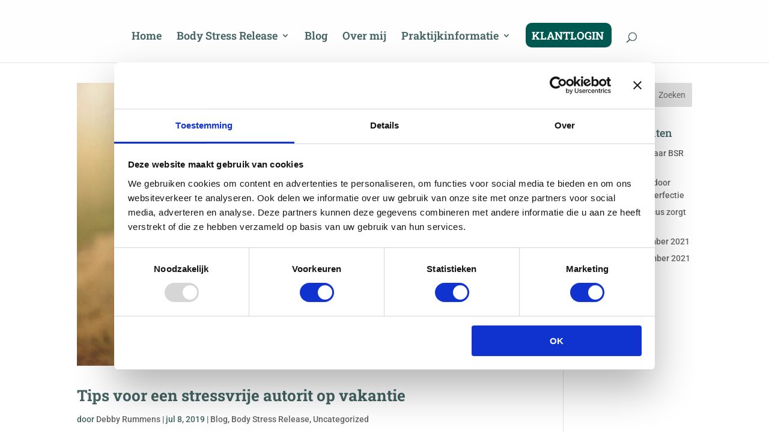

--- FILE ---
content_type: application/x-javascript
request_url: https://consentcdn.cookiebot.com/consentconfig/daf5dbcd-f304-436e-be92-69937a5f0373/bsrheerhugowaard.nl/configuration.js
body_size: 318
content:
CookieConsent.configuration.tags.push({id:182056958,type:"script",tagID:"",innerHash:"",outerHash:"",tagHash:"9668013018243",url:"https://consent.cookiebot.com/uc.js",resolvedUrl:"https://consent.cookiebot.com/uc.js",cat:[1,4]});CookieConsent.configuration.tags.push({id:182056960,type:"script",tagID:"",innerHash:"",outerHash:"",tagHash:"7269075203742",url:"https://www.googletagmanager.com/gtag/js?id=UA-107687447-2",resolvedUrl:"https://www.googletagmanager.com/gtag/js?id=UA-107687447-2",cat:[3]});CookieConsent.configuration.tags.push({id:182056961,type:"iframe",tagID:"",innerHash:"",outerHash:"",tagHash:"11541567781519",url:"https://sway.office.com/s/fOyOr7MRKjUYsa3e/embed",resolvedUrl:"https://sway.office.com/s/fOyOr7MRKjUYsa3e/embed",cat:[1,2,5]});CookieConsent.configuration.tags.push({id:182056965,type:"iframe",tagID:"",innerHash:"",outerHash:"",tagHash:"15476560965768",url:"https://www.youtube.com/embed/9ZfVyFkWlQE?feature=oembed",resolvedUrl:"https://www.youtube.com/embed/9ZfVyFkWlQE?feature=oembed",cat:[4]});CookieConsent.configuration.tags.push({id:182056967,type:"script",tagID:"",innerHash:"",outerHash:"",tagHash:"7640275672540",url:"https://www.google.com/recaptcha/api.js?render=6LfKfM0UAAAAAHpgl0jJnk4hAG07paQKMb6PjQHG&ver=4.27.4",resolvedUrl:"https://www.google.com/recaptcha/api.js?render=6LfKfM0UAAAAAHpgl0jJnk4hAG07paQKMb6PjQHG&ver=4.27.4",cat:[1,4]});CookieConsent.configuration.tags.push({id:182056973,type:"script",tagID:"",innerHash:"",outerHash:"",tagHash:"12198453343347",url:"https://bsrheerhugowaard.nl/wp-includes/js/jquery/jquery.min.js?ver=3.7.1",resolvedUrl:"https://bsrheerhugowaard.nl/wp-includes/js/jquery/jquery.min.js?ver=3.7.1",cat:[4]});